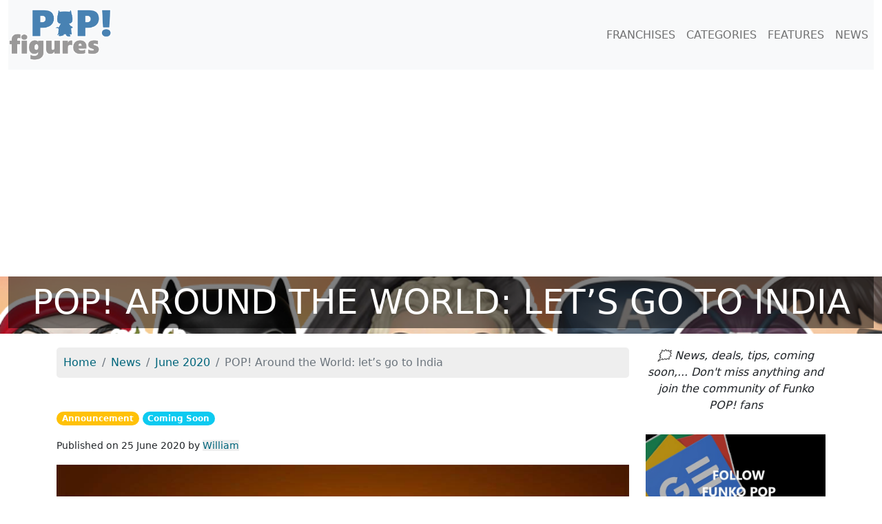

--- FILE ---
content_type: text/html; charset=UTF-8
request_url: https://pop-figures.com/news/pop-around-the-world--let-s-go-to-india-143
body_size: 3484
content:
<!DOCTYPE html>
<html lang="en">

<head>
	<!-- META -->
	<meta charset="utf-8">
	<meta name="robots" content="index, follow, max-image-preview:large" />
	<meta name="description" content="The 6th POP figure of Freddy Funko's friends around the world is revealed and takes us this time to India to meet Priya, an Indian elephant.Priya is elegance itself. Dressed in her sari in different shades of pink, her golden ornaments and her make-u..." />
	<meta name="keywords" content="figures, action figures, POP figure, news, figurine, funko pop, figurine pop, figurine funko, POP, announcements, aroundtheworld, priya, india, funkopop, funko, pop, comingsoon" />
	<meta name="viewport" content="width=device-width, initial-scale=1">

	<!-- STYLESHEET-->
	<!-- BOOSTRAP -->
<link rel="stylesheet" href="//pop-figures.com/media/css/bootstrap.min.css" type="text/css">
<link rel="stylesheet" href="//pop-figures.com/media/css/bootstrap-grid.min.css" type="text/css">
<link rel="stylesheet" href="//pop-figures.com/media/css/bootstrap-reboot.min.css" type="text/css">

<!-- COOKIES -->
<link rel="stylesheet" href="https://cdn.jsdelivr.net/npm/cookieconsent@3/build/cookieconsent.min.css" type="text/css">

<!-- MAIN STYLE -->
<link rel="stylesheet" href="//pop-figures.com/media/css/styles.css" type="text/css">

	<!-- FAVICON -->
	<link href="//pop-figures.com/media/img/favicon.png" rel="shortcut icon" type="image/png" />

	<!-- CANONICAL -->
	<link rel="canonical" href="https://pop-figures.com/news/pop-around-the-world--let-s-go-to-india-143">

	<!-- TITLE -->
	<title>POP! Around the World: let’s go to India | POP! Figures</title>

	<!-- META : OG -->
	<meta property="og:title" content="POP! Around the World: let’s go to India | POP! Figures" />
	<meta property="og:site_name" content="pop-figures.com" />
	<meta property="og:url" content="https://pop-figures.com/news/pop-around-the-world--let-s-go-to-india-143" />
	<meta property="og:image" content="https://pop-figures.com/media/img/news/pop-around-the-world-india-priya-elephant.jpg" />
	<meta property="og:description" content="The 6th POP figure of Freddy Funko's friends around the world is revealed and takes us this time to India to meet Priya, an Indian elephant.Priya is elegance itself. Dressed in her sari in different shades of pink, her golden ornaments and her make-u..." />
	<meta property="og:type" content="article" />
	<meta property="og:article:published_time" content="2020-06-25 00:00" />
	<meta property="og:article:modified_time" content="2020-06-25 00:00" />
	<meta property="og:article:tag" content="figures, action figures, POP figure, news, figurine, funko pop, figurine pop, figurine funko, POP, announcements, aroundtheworld, priya, india, funkopop, funko, pop, comingsoon" />

	<!-- META : Twitter -->
	<meta name="twitter:card" content="summary">
	<meta name="twitter:url" content="https://pop-figures.com/news/pop-around-the-world--let-s-go-to-india-143">
	<meta name="twitter:site" content="@POPfigures1">
	<meta name="twitter:title" content="POP! Around the World: let’s go to India | POP! Figures">
	<meta name="twitter:description" content="The 6th POP figure of Freddy Funko's friends around the world is revealed and takes us this time to India to meet Priya, an Indian elephant.Priya is elegance itself. Dressed in her sari in different shades of pink, her golden ornaments and her make-u...">
	<meta name="twitter:image" content="https://pop-figures.com/media/img/news/pop-around-the-world-india-priya-elephant.jpg">

	<!-- ANALYTICS -->
	<!-- ANALYTICS -->
<script async src="https://www.googletagmanager.com/gtag/js?id=UA-146749781-2"></script>
<script>
  window.dataLayer = window.dataLayer || [];
  function gtag(){dataLayer.push(arguments);}
  gtag('js', new Date());

  gtag('config', 'UA-146749781-2');
</script>

<script async src="https://pagead2.googlesyndication.com/pagead/js/adsbygoogle.js?client=ca-pub-2517666927458191" crossorigin="anonymous"></script>

	<!-- MICRO DATA -->
	<script type="application/ld+json">
    {
      "@context": "https://schema.org",
      "@type": "NewsArticle",
      "mainEntityOfPage": {
        "@type": "WebPage",
        "@id": "https://pop-figures.com/news/pop-around-the-world--let-s-go-to-india-143"
      },
      "headline": "POP! Around the World: let’s go to India",
      "image": [
        "https://pop-figures.com/media/img/news/pop-around-the-world-india-priya-elephant.jpg"
      ],
      "datePublished": "2020-06-25 00:00",
      "dateModified": "2020-06-25 00:00",
      "author": {
        "@type": "Person",
        "name": "William",
		"url": "https://pop-figures.com/author/william-1"
      },
      "publisher": {
        "@type": "Organization",
        "name": "POP! Figures",
        "logo": {
          "@type": "ImageObject",
          "url": "https://pop-figures.com/media/img/logo-pop-figures.png"
        }
      }
    }
    </script>
</head>

<body>
	<div id="header" class="container-fluid">
		<nav class="navbar navbar-expand-lg navbar-light bg-light" id="mainNav">
	<a class="navbar-brand" href="//pop-figures.com"><img src="//pop-figures.com/media/img/logo-pop-figures.png" alt="POP! Figures" width="150px" height="75px" /></a>
		<button class="navbar-toggler navbar-toggler-right" type="button" data-bs-toggle="collapse" data-bs-target="#navbarResponsive" aria-controls="navbarResponsive" aria-expanded="false" aria-label="Toggle navigation">
			<span class="navbar-toggler-icon"></span>
		</button>

	<div class="collapse navbar-collapse" id="navbarResponsive">
		<ul class="navbar-nav ms-auto">
			<li class="nav-item">
				<a class="nav-link" href="//pop-figures.com/franchises">FRANCHISES</a>
			</li>
			<li class="nav-item">
				<a class="nav-link" href="//pop-figures.com/categories">CATEGORIES</a>
			</li>
			<li class="nav-item">
				<a class="nav-link" href="//pop-figures.com/features">FEATURES</a>
			</li>
			<li class="nav-item">
				<a class="nav-link" href="//pop-figures.com/news">NEWS</a>
			</li>
		</ul>
	</div>
</nav>

		<div class="cover row" style="background-image: url(/media/img/cover-figurines-pop.png)">
			<div class="col-12">
				<h1>POP! Around the World: let’s go to India</h1>
			</div>
		</div>
	</div>

	<div id="main-container" class="container">
		<div class="row">
			<div class="col-sm-12 col-md-9">
				<nav aria-label="breadcrumb" class="col">
					<ol class="breadcrumb" itemscope itemtype="https://schema.org/BreadcrumbList">
						<li class="breadcrumb-item" itemprop="itemListElement" itemscope itemtype="https://schema.org/ListItem">
							<a itemprop="item" href="//pop-figures.com">
								<meta itemprop="position" content="1" />
								<span itemprop="name">Home</span>
							</a>
						</li>
						<li class="breadcrumb-item" itemprop="itemListElement" itemscope itemtype="https://schema.org/ListItem">
							<a itemprop="item" href="//pop-figures.com/news">
								<meta itemprop="position" content="2" />
								<span itemprop="name">News</span>
							</a>
						</li>
						<li class="breadcrumb-item" itemprop="itemListElement" itemscope itemtype="https://schema.org/ListItem">
							<a itemprop="item" href="//pop-figures.com/news-june-2020">
								<meta itemprop="position" content="3" />
								<span itemprop="name">June 2020</span>
							</a>
						</li>
						<li class="breadcrumb-item active" itemprop="itemListElement" itemscope itemtype="https://schema.org/ListItem">
							<meta itemprop="position" content="4" />
							<span itemprop="name">POP! Around the World: let’s go to India</span>
						</li>
					</ol>
				</nav>

				<div class="col">
					<div class="row">
						<div class="col news-post">
							<p><span class="badge rounded-pill bg-warning">Announcement</span> <span class="badge rounded-pill bg-info">Coming Soon</span> </p>
							<p><small>
								<span>Published on 25 June 2020 by <a href="//pop-figures.com/author/william-1" title="All POP News from William">William</a></span>
							</small></p>
							<img src="//pop-figures.com/media/img/news/pop-around-the-world-india-priya-elephant.jpg" alt="POP Around The World Priya (India)" class="img-fluid mg-bt-20" />
							<p>The 6th POP figure of Freddy Funko's friends around the world is revealed and takes us this time to India to meet Priya, an Indian elephant.</p><p>Priya is elegance itself. Dressed in her sari in different shades of pink, her golden ornaments and her make-up eyes.</p><p>Once again with <a href="https://pop-figures.com/franchise/around-the-world-30" title="Funko POP Around The World">POP Around The World collection</a>, Funko pays a very endearing tribute to a country by taking up strong symbols of its culture. Representing India with an elephant, colorful clothes and ornaments was surely the best way to honor this immense country.</p>							<p class="hashtags"><em>#aroundtheworld #priya #india #funkopop #funko #pop #comingsoon</em></p>
						</div>
					</div>

					<!-- Related Collection -->
										<div class="row">
						<div class="col">
							<h2>Franchises related to this news 💖</h2>
							<div class="row">
														<div class="col-md-4 col-sm-6">
								<a href="//pop-figures.com/franchise/around-the-world-30" title="All the POP of Around The World">
									<div class="card card-collection">
										<img class="card-img-top" src="//pop-figures.com/media/img/collection/around-the-world.jpg" alt="POP Around The World">
										<div class="card-body">
											<p class="card-text text-center">Around The World</p>
										</div>
									</div>
								</a>
							</div>
														</div>
						</div>
					</div>
					
					<!-- Related Figurines -->
										<div class="row">
						<div class="col">
							<h2>POP related to this news 🧙‍♂️</h2>
							<div class="row">
														<div class="col-sm-6 col-md-4">
								<a href="//pop-figures.com/figure/funko-pop-6-around-the-world-priya-522" title="Funko POP Priya (Around The World)" class="unstyled">
									<div class="card card-item">
																			<img class="card-img-top" src="//pop-figures.com/media/img/figurine/6-funko-pop-figure-around-the-world-priya-india.jpg" alt="Funko POP Priya (Around The World)" width="100%" />
																			<div class="card-body text-center">
											<h3 class="card-title text-center">POP Priya<br /><small>Around The World</small></h3>
											<p class="card-text text-center">Freddy takes us to India to meet Priya, an elephant that seems to come straight from a royal family: elegance, refinement, ornaments are all qualifiers that can be given to Priya.A sacred animal in In</p>
											<a class="btn btn-primary text-center" href="//pop-figures.com/figure/funko-pop-6-around-the-world-priya-522">See the POP</a>
										</div>
									</div>
								</a>
							</div>
														</div>
						</div>
					</div>
									</div>
			</div>
			<div class="col">
				<p class="text-center"><i>🗯 News, deals, tips, coming soon,... Don't miss anything and join the community of Funko POP! fans</i></p>

<!-- MEA -->
<div class="col-right-block">
<!-- <a href="//pop-figures.com/article/funko-advent-calendars-christmas-2023-7" title="Funko Advent Calendars Christmas 2023"><img src="//pop-figures.com/media/img/campaign/2023-funko-pop-advent-calendars-sq.jpg" alt="Funko Advent Calendars Christmas 2023" width="100%" class="img-fluid mg-bt-20" /></a> -->
<!-- <a href="//pop-figures.com/event/wondercon-2023-20" title="Funko WonderCon 2023 Announcements"><img src="//pop-figures.com/media/img/event/wondercon-2023.jpg" alt="Funko WonderCon 2023 Announcements" class="img-fluid" width="2048px" height="2048px" /></a> -->
</div>

<!-- GOOGLE NEWS -->
<div class="col-right-block">
	<a href="https://news.google.com/publications/CAAqBwgKMM_UqgswzN_CAw?ceid=FR:fr&oc=3" title="Google News" target="_blank" rel="noopener nofollow"><img src="//pop-figures.com/media/img/google-news.jpg" alt="Google News" class="img-fluid" width="600px" height="406px" /></a>
</div>

<!-- FB -->
<div class="col-right-block">
	<a href="https://www.facebook.com/https://www.facebook.com/POP-Figures-109554110738453/" title="Facebook" target="_blank" rel="noopener nofollow"><img src="//pop-figures.com/media/img/facebook.jpg" alt="Page Facebook" class="img-fluid" width="600px" height="406px" /></a>
</div>

<!-- IG -->
<div class="col-right-block">
	<a href="https://www.instagram.com/popfigures3/" title="Instagram" target="_blank" rel="noopener nofollow"><img src="//pop-figures.com/media/img/instagram.jpg" alt="Compte Instagram" class="img-fluid" width="600px" height="406px" /></a>
</div>

<!-- TW -->
<div class="col-right-block">
	<a href="https://twitter.com/POPFigures1" title="Twitter" target="_blank" rel="noopener nofollow"><img src="//pop-figures.com/media/img/twitter.jpg" alt="Compte Twitter" class="img-fluid" width="600px" height="406px" /></a>
</div>			</div>
		</div>
	</div>

	<div id="footer" class="container-fluid">
	   <div class="col-12">
	<p class="text-center"><i>The pop-figures.com website is independent of the Funko POP! brand.<br />All trademarks mentioned are the property of their respective owners.</i></p>
	<p class="text-center">Search for a POP figure:
		<a href="//pop-figures.com/franchises" title="Franchises of Funko POP! Figures">By franchise</a> |
		<a href="//pop-figures.com/characters" title="Characters of Funko POP! Figures">By character</a> |
		<a href="//pop-figures.com/categories" title="Categories of Funko POP! Figures">By category</a>
	</p>
	<p class="text-center">POP Figures - 2019-2026 - All rights reserved
		- <a href="//pop-figures.com/contact" title="Contact" rel="nofollow">Contact</a>
		- <a href="//pop-figures.com/legal-terms" title="Legal terms" rel="nofollow">Legal terms</a>
		- <a href="//pop-figures.com/privacy-policy" title="Privacy Policy" rel="nofollow">Privacy Policy</a>
	</p>
</div>

<!-- SCRIPTS -->
<script src="//pop-figures.com/media/jquery/jquery.min.js"></script>
<script src="//pop-figures.com/media/js/bootstrap.bundle.min.js"></script>	</div>
</body>
</html>

--- FILE ---
content_type: text/html; charset=utf-8
request_url: https://www.google.com/recaptcha/api2/aframe
body_size: 249
content:
<!DOCTYPE HTML><html><head><meta http-equiv="content-type" content="text/html; charset=UTF-8"></head><body><script nonce="o2SQh-6d5s4yj-VjSPYrOw">/** Anti-fraud and anti-abuse applications only. See google.com/recaptcha */ try{var clients={'sodar':'https://pagead2.googlesyndication.com/pagead/sodar?'};window.addEventListener("message",function(a){try{if(a.source===window.parent){var b=JSON.parse(a.data);var c=clients[b['id']];if(c){var d=document.createElement('img');d.src=c+b['params']+'&rc='+(localStorage.getItem("rc::a")?sessionStorage.getItem("rc::b"):"");window.document.body.appendChild(d);sessionStorage.setItem("rc::e",parseInt(sessionStorage.getItem("rc::e")||0)+1);localStorage.setItem("rc::h",'1769219118022');}}}catch(b){}});window.parent.postMessage("_grecaptcha_ready", "*");}catch(b){}</script></body></html>